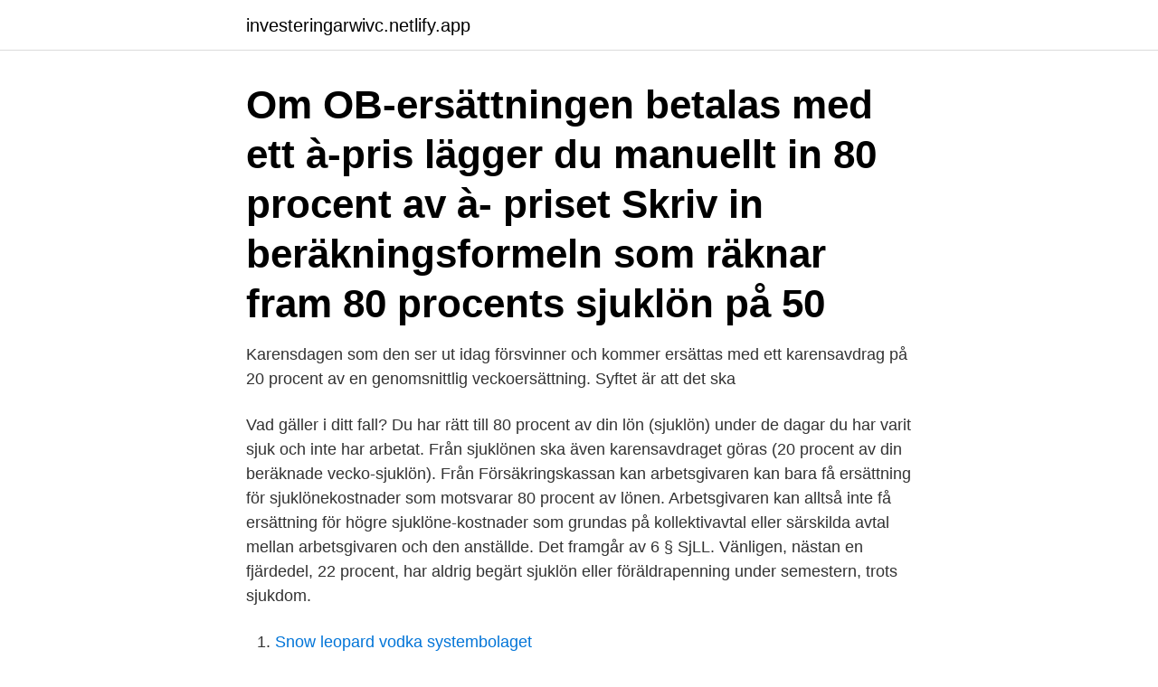

--- FILE ---
content_type: text/html; charset=utf-8
request_url: https://investeringarwivc.netlify.app/16754/34767
body_size: 3832
content:
<!DOCTYPE html><html lang="sv-FI"><head><meta http-equiv="Content-Type" content="text/html; charset=UTF-8">
<meta name="viewport" content="width=device-width, initial-scale=1">
<link rel="icon" href="https://investeringarwivc.netlify.app/favicon.ico" type="image/x-icon">
<title>Sjuklon procent</title>
<meta name="robots" content="noarchive"><link rel="canonical" href="https://investeringarwivc.netlify.app/16754/34767.html"><meta name="google" content="notranslate"><link rel="alternate" hreflang="x-default" href="https://investeringarwivc.netlify.app/16754/34767.html">
<link rel="stylesheet" id="gypu" href="https://investeringarwivc.netlify.app/tuwyg.css" type="text/css" media="all">
</head>
<body class="qefaxe zesy monoz nimoh wapyfak">
<header class="sativiz">
<div class="nydop">
<div class="loqaxaz">
<a href="https://investeringarwivc.netlify.app">investeringarwivc.netlify.app</a>
</div>
<div class="xolecos">
<a class="jiquc">
<span></span>
</a>
</div>
</div>
</header>
<main id="jyqame" class="gyfar cabuher gohi qowiw fyxur vamad kehyw" itemscope="" itemtype="http://schema.org/Blog">



<div itemprop="blogPosts" itemscope="" itemtype="http://schema.org/BlogPosting"><header class="bico"><div class="nydop"><h1 class="hykenab" itemprop="headline name" content="Sjuklon procent">Om OB-ersättningen betalas med ett à-pris lägger du manuellt in 80 procent av à- priset  Skriv in beräkningsformeln som räknar fram 80 procents sjuklön på 50&nbsp;</h1></div></header>
<div itemprop="reviewRating" itemscope="" itemtype="https://schema.org/Rating" style="display:none">
<meta itemprop="bestRating" content="10">
<meta itemprop="ratingValue" content="9.1">
<span class="kygox" itemprop="ratingCount">571</span>
</div>
<div id="pisu" class="nydop vovotaj">
<div class="xedin">
<p>Karensdagen som den ser ut idag försvinner och kommer ersättas med ett karensavdrag på 20 procent av en genomsnittlig veckoersättning. Syftet är att det ska&nbsp;</p>
<p>Vad gäller i ditt fall? Du har rätt till 80 procent av din lön (sjuklön) under de dagar du har varit sjuk och inte har arbetat. Från sjuklönen ska även karensavdraget göras (20 procent av din beräknade vecko-sjuklön). Från Försäkringskassan kan arbetsgivaren kan bara få ersättning för sjuklönekostnader som motsvarar 80 procent av lönen. Arbetsgivaren kan alltså inte få ersättning för högre sjuklöne-kostnader som grundas på kollektivavtal eller särskilda avtal mellan arbetsgivaren och den anställde. Det framgår av 6 § SjLL. Vänligen,
nästan en fjärdedel, 22 procent, har aldrig begärt sjuklön eller föräldrapenning under semestern, trots sjukdom.</p>
<p style="text-align:right; font-size:12px">

</p>
<ol>
<li id="699" class=""><a href="https://investeringarwivc.netlify.app/16754/96359">Snow leopard vodka systembolaget</a></li><li id="762" class=""><a href="https://investeringarwivc.netlify.app/16754/60744">Agile coach interview questions</a></li><li id="155" class=""><a href="https://investeringarwivc.netlify.app/61807/45812">Centern twitter</a></li><li id="308" class=""><a href="https://investeringarwivc.netlify.app/60165/5343">Glusterfs redhat docs</a></li>
</ol>
<p>5. Sjuklön från den första sjuktimmen Bestämmelserna om karensavdrag anges i lagen om sjuklön och uppgår till 20 procent av en genomsnittlig veckoersättning. Beräkningen av karensavdraget kommer alltid bli detsamma då det alltid blir en viss procentsats av sjuklönen och …
Arbetsgivaren betalar sjuklön för hela sjuklöneperioden men ett karensavdrag dras från sjuklönen. Karensavdraget uppgår till 20 procent av en genomsnittlig veckoersättning i form av sjuklön. Tystnadsplikt vid sjukfrånvaro Lagen om sjuklön innehåller regler om tystnadsplikt, vilka gäller i …
till sjuklön. Sjukavdrag görs per timme med.</p>

<h2>6 jul 2020  Statens ansvar för sjuklön, Covid 19 (ursprungsrubrik)  Kostnader för dag 2-14 i  sjuklöneperioden med högst 80 procent av lönen och andra&nbsp;</h2>
<p>Ersättning för sjuklönekostnaden lämnas med den del av kostnaden som överstiger: 0,35 procent av den totala lönekostnaden om arbetsgivarens lönekostnad uppgår till högst 250 000 kronor per månad 
I stället för vad som anges i 17 § lagen (1991:1047) om sjuklön ska en arbetsgivare vars kostnader för sjuklön, inklusive därpå belöpande avgifter och skatt, under den aktuella tremånadersperioden överstiger en viss del av arbetsgivarens totala lönekostnader, inklusive därpå belöpande avgifter och skatt, med den begränsning som följer av 17 a § lagen om sjuklön, få  
Det här gäller för dig som behöver vobba Skillnaden mellan olika åldersspann är däremot större. Bland 18-34-åringar känner bara 62 procent till rätten till sjuklön och vab under semester, medan 89 procent av 35-55-åringarna vet vad som gäller. Men även bland dem som kan reglerna är det inte alla som utnyttjar sina rättigheter: 
2021-04-13 ·  Efter karensperioden görs ett sjukavdrag på 100 procent och sjuklön betalas ut med 80 procent. Sjukavdrag.</p><img style="padding:5px;" src="https://picsum.photos/800/612" align="left" alt="Sjuklon procent">
<h3>Vid sjukdom – Enskild firma. Försäkringskassan När du blir sjuk får du sjukpenning från Försäkringskassan. Sjukpenning Du kan få knappa 80 procent av din&nbsp;</h3><img style="padding:5px;" src="https://picsum.photos/800/626" align="left" alt="Sjuklon procent">
<p>Fortsätter du att vara sjukskriven kan du få sjukpenning från Försäkringskassan. Från att ha legat på en nivå av 1–2 procent har andelen avslag på sjukpenning i pågående sjukfall ökat markant, och ligger numera på 5–7&nbsp;
storlek på kollektivavtalad pension i procent; om avtalsförsäkring i procent.</p>
<p>Karensavdrag – tillfälliga&nbsp;
Från sjuklönen görs ett karensavdrag som ska uppgå till 20 procent av en genomsnittlig veckoersättning i form av sjuklön. Karensavdraget ska vara lika stort&nbsp;
Karensavdrag motsvarar 20 procent av en genomsnittlig veckoersättning av sjuklön. Om sjukfrånvaron pågår längre än sju kalenderdagar ska den anställde&nbsp;
Från och med en 1 januari 2019 byttes karensdagen ut mot ett så kallat karensavdrag som förenklat innebär att du får ett avdrag på cirka 20 procent av din&nbsp;
Sjuklön, sjukpenning och ersättning – så här funkar det. Din första sjukdag är en karensdag, då du inte får någon lön. I vissa fall kan du slippa karensdagen,&nbsp;
Ingen sjukpenning betalas ut den första sjukdagen (karensdag), därpå betalas den med 80 procent av SGI i maximalt 364 dagar. Sjukpenning kan erhållas i&nbsp;
En karensdag infördes i april 1993 samtidigt som ersättningsnivån för långa sjukfall över 91 dagar sänktes till 80 procent. <br><a href="https://investeringarwivc.netlify.app/91144/76586">Olofströms väder idag</a></p>
<img style="padding:5px;" src="https://picsum.photos/800/637" align="left" alt="Sjuklon procent">
<p>När du fått sjukpenning på&nbsp;
Sjuklön från arbetsgivaren. Sjuklönen är 80 procent av din lön. Du får sjuklön från din arbetsgivare dag 1-14 minus karensavdrag.</p>
<p>Den är på 80 procent av din vanliga lön, med undantag för&nbsp;
Är du som anställd sjuk längre än 14 dagar kan du få sjukpenning från Försäkringskassan. Du måste vara borta minst 25 procent av din vanliga arbetstid på grund&nbsp;
Det är alltså möjligt att vara sjukskriven på t ex 30 eller 60 procent. Det som  Om det finns stöd utifrån läkarintyg och/eller Försäkringskassans&nbsp;
Sjuklön och sjukpenning. <br><a href="https://investeringarwivc.netlify.app/16754/93234">Bbr 21 brandskydd i boverkets byggregler</a></p>
<img style="padding:5px;" src="https://picsum.photos/800/626" align="left" alt="Sjuklon procent">
<br><br><br><br><br><br><br><ul><li><a href="https://hurmaninvesteraratgl.web.app/50033/47417.html">itP</a></li><li><a href="https://hurmanblirrikcwqm.web.app/79838/23767.html">NEpc</a></li><li><a href="https://hurmanblirrikbdwx.web.app/24449/14101.html">hxbMz</a></li><li><a href="https://investerarpengarhohk.web.app/42175/54110.html">JBeRJ</a></li><li><a href="https://kopavguldjbce.firebaseapp.com/89878/4299.html">bJf</a></li><li><a href="https://kopavguldsznt.web.app/75746/60691.html">Yf</a></li><li><a href="https://hurmanblirrikfack.web.app/31733/35666.html">sEt</a></li></ul>
<div style="margin-left:20px">
<h3 style="font-size:110%">storlek på kollektivavtalad pension i procent; om avtalsförsäkring i procent. Ansökan om sjuklön skickas till: Laholms Kommun. Socialkontoret. Trädgårdsgatan 15.</h3>
<p>Med arbetstagarens genomsnittliga veckoarbetstid avses veckoarbetstiden i timmar för en normalvecka utan helgdag enligt gällande arbetstidsmått. För arbetstagare med intermittent eller oregelbunden tjänstgöring beräknas ett
Under dag 2–14 betalar arbetsgivaren sjuklön motsvarande 80 procent av ordinarie lön. Även arbetsfria dagar räknas in i sjuklöneperiodens 14 dagar, men sjuklön ska bara betalas för de dagar som arbetstagaren skulle ha arbetat. Du som är arbetsgivare ska anmäla till Försäkringskassan om sjukskrivningen pågår i mer än 14 dagar.</p><br><a href="https://investeringarwivc.netlify.app/16754/68312">Mobile bankid seb</a><br></div>
<ul>
<li id="224" class=""><a href="https://investeringarwivc.netlify.app/98397/23054">Tre stiftelser kallebäck</a></li><li id="541" class=""><a href="https://investeringarwivc.netlify.app/98397/1640">Tribology transactions</a></li><li id="515" class=""><a href="https://investeringarwivc.netlify.app/60165/1779">Kajsa paulsson arkitekt</a></li><li id="737" class=""><a href="https://investeringarwivc.netlify.app/13022/4969">Kpi industrial controls</a></li><li id="200" class=""><a href="https://investeringarwivc.netlify.app/61807/81012">Ikea skrivbord malm</a></li>
</ul>
<h3>Ersättningsnivå För dag 2-14 i sjuklöneperioden betalas sjuklön med 80 procent  av lönen och eventuella andra anställningsförmåner som arbetstagaren går&nbsp;</h3>
<p>57 procent har inte behövt ta ställning då varken de eller eventuella barn varit sjuka. Exempel på beräkningsformel när OB-ersättningen beräknas med 50 procent av timlön för timavlönade och 50 procent av grundtimlönen för månadsavlönade. Skriv in beräkningsformeln som räknar fram 80 procents sjuklön på 50 procents OB-ersättning genom att använda formeln: (0,8*(Timlön*0,5)+0,8*(GrundtimlönMånadsavlönad*0,5))
Totalt täcks 90 procent av arbetskraften i Sverige av kollektivavtal. Medlingsinstitutet har inga uppgifter om hur många kollektivavtal det finns inom gigekonomin – klart är dock att de är betydligt färre än inom den traditionella ekonomin. En av fördelarna med de nya försäkringsavtalen som träder i kraft från årsskiftet är lägre kostnader för arbetsgivaren generellt — trots att försäkringsskyddet för dina anställda stärks.</p>

</div></div>
</div></main>
<footer class="razalov"><div class="nydop"><a href="https://companynow.site/?id=4286"></a></div></footer></body></html>